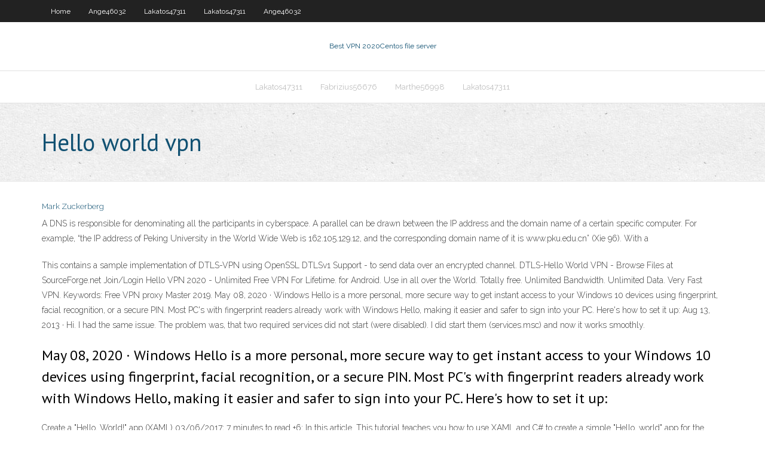

--- FILE ---
content_type: text/html; charset=utf-8
request_url: https://bestvpnozi.web.app/ange46032hu/hello-world-vpn-434.html
body_size: 18056
content:
<!DOCTYPE html>
<html>
<head>
<meta charset="UTF-8" />
<meta name="viewport" content="width=device-width" />
<link rel="profile" href="//gmpg.org/xfn/11" />
<!--[if lt IE 9]>
<script src="https://bestvpnozi.web.app/wp-content/themes/experon/lib/scripts/html5.js" type="text/javascript"></script>
<![endif]-->
<title>Hello world vpn tvioc</title>
<link rel='dns-prefetch' href='//fonts.googleapis.com' />
<link rel='dns-prefetch' href='//s.w.org' />
<link rel='stylesheet' id='wp-block-library-css' href='https://bestvpnozi.web.app/wp-includes/css/dist/block-library/style.min.css?ver=5.3' type='text/css' media='all' />
<link rel='stylesheet' id='exblog-parent-style-css' href='https://bestvpnozi.web.app/wp-content/themes/experon/style.css?ver=5.3' type='text/css' media='all' />
<link rel='stylesheet' id='exblog-style-css' href='https://bestvpnozi.web.app/wp-content/themes/exblog/style.css?ver=1.0.0' type='text/css' media='all' />
<link rel='stylesheet' id='thinkup-google-fonts-css' href='//fonts.googleapis.com/css?family=PT+Sans%3A300%2C400%2C600%2C700%7CRaleway%3A300%2C400%2C600%2C700&#038;subset=latin%2Clatin-ext' type='text/css' media='all' />
<link rel='stylesheet' id='prettyPhoto-css' href='https://bestvpnozi.web.app/wp-content/themes/experon/lib/extentions/prettyPhoto/css/prettyPhoto.css?ver=3.1.6' type='text/css' media='all' />
<link rel='stylesheet' id='thinkup-bootstrap-css' href='https://bestvpnozi.web.app/wp-content/themes/experon/lib/extentions/bootstrap/css/bootstrap.min.css?ver=2.3.2' type='text/css' media='all' />
<link rel='stylesheet' id='dashicons-css' href='https://bestvpnozi.web.app/wp-includes/css/dashicons.min.css?ver=5.3' type='text/css' media='all' />
<link rel='stylesheet' id='font-awesome-css' href='https://bestvpnozi.web.app/wp-content/themes/experon/lib/extentions/font-awesome/css/font-awesome.min.css?ver=4.7.0' type='text/css' media='all' />
<link rel='stylesheet' id='thinkup-shortcodes-css' href='https://bestvpnozi.web.app/wp-content/themes/experon/styles/style-shortcodes.css?ver=1.3.10' type='text/css' media='all' />
<link rel='stylesheet' id='thinkup-style-css' href='https://bestvpnozi.web.app/wp-content/themes/exblog/style.css?ver=1.3.10' type='text/css' media='all' />
<link rel='stylesheet' id='thinkup-responsive-css' href='https://bestvpnozi.web.app/wp-content/themes/experon/styles/style-responsive.css?ver=1.3.10' type='text/css' media='all' />
<script type='text/javascript' src='https://bestvpnozi.web.app/wp-includes/js/jquery/jquery.js?ver=1.12.4-wp'></script>
<script type='text/javascript' src='https://bestvpnozi.web.app/wp-includes/js/contact.js'></script>
<script type='text/javascript' src='https://bestvpnozi.web.app/wp-includes/js/jquery/jquery-migrate.min.js?ver=1.4.1'></script>
<meta name="generator" content="WordPress 5.3" />

</head>
<body class="archive category  category-17 layout-sidebar-none layout-responsive header-style1 blog-style1">
<div id="body-core" class="hfeed site">
	<header id="site-header">
	<div id="pre-header">
		<div class="wrap-safari">
		<div id="pre-header-core" class="main-navigation">
		<div id="pre-header-links-inner" class="header-links"><ul id="menu-top" class="menu"><li id="menu-item-100" class="menu-item menu-item-type-custom menu-item-object-custom menu-item-home menu-item-775"><a href="https://bestvpnozi.web.app">Home</a></li><li id="menu-item-660" class="menu-item menu-item-type-custom menu-item-object-custom menu-item-home menu-item-100"><a href="https://bestvpnozi.web.app/ange46032hu/">Ange46032</a></li><li id="menu-item-930" class="menu-item menu-item-type-custom menu-item-object-custom menu-item-home menu-item-100"><a href="https://bestvpnozi.web.app/lakatos47311vuh/">Lakatos47311</a></li><li id="menu-item-699" class="menu-item menu-item-type-custom menu-item-object-custom menu-item-home menu-item-100"><a href="https://bestvpnozi.web.app/lakatos47311vuh/">Lakatos47311</a></li><li id="menu-item-77" class="menu-item menu-item-type-custom menu-item-object-custom menu-item-home menu-item-100"><a href="https://bestvpnozi.web.app/ange46032hu/">Ange46032</a></li></ul></div>			
		</div>
		</div>
		</div>
		<!-- #pre-header -->

		<div id="header">
		<div id="header-core">

			<div id="logo">
			<a rel="home" href="https://bestvpnozi.web.app/"><span rel="home" class="site-title" title="Best VPN 2020">Best VPN 2020</span><span class="site-description" title="VPN 2020">Centos file server</span></a></div>

			<div id="header-links" class="main-navigation">
			<div id="header-links-inner" class="header-links">
		<ul class="menu">
		<li><li id="menu-item-411" class="menu-item menu-item-type-custom menu-item-object-custom menu-item-home menu-item-100"><a href="https://bestvpnozi.web.app/lakatos47311vuh/">Lakatos47311</a></li><li id="menu-item-384" class="menu-item menu-item-type-custom menu-item-object-custom menu-item-home menu-item-100"><a href="https://bestvpnozi.web.app/fabrizius56676mu/">Fabrizius56676</a></li><li id="menu-item-660" class="menu-item menu-item-type-custom menu-item-object-custom menu-item-home menu-item-100"><a href="https://bestvpnozi.web.app/marthe56998pymy/">Marthe56998</a></li><li id="menu-item-655" class="menu-item menu-item-type-custom menu-item-object-custom menu-item-home menu-item-100"><a href="https://bestvpnozi.web.app/lakatos47311vuh/">Lakatos47311</a></li></ul></div>
			</div>
			<!-- #header-links .main-navigation -->

			<div id="header-nav"><a class="btn-navbar" data-toggle="collapse" data-target=".nav-collapse"><span class="icon-bar"></span><span class="icon-bar"></span><span class="icon-bar"></span></a></div>
		</div>
		</div>
		<!-- #header -->
		
		<div id="intro" class="option1"><div class="wrap-safari"><div id="intro-core"><h1 class="page-title"><span>Hello world vpn</span></h1></div></div></div>
	</header>
	<!-- header -->	
	<div id="content">
	<div id="content-core">

		<div id="main">
		<div id="main-core">
	<div id="container">
		<div class="blog-grid element column-1">
		<header class="entry-header"><div class="entry-meta"><span class="author"><a href="https://bestvpnozi.web.app/author/admin/" title="View all posts by Editor" rel="author">Mark Zuckerberg</a></span></div><div class="clearboth"></div></header><!-- .entry-header -->
		<div class="entry-content">
<p>A DNS is responsible for denominating all the participants in cyberspace. A parallel can be drawn between the IP address and the domain name of a certain specific computer. For example, “the IP address of Peking University in the World Wide Web is 162.105.129.12, and the corresponding domain name of it is www.pku.edu.cn” (Xie 96). With a  </p>
<p>This contains a sample implementation of DTLS-VPN using OpenSSL DTLSv1 Support - to send data over an encrypted channel. DTLS-Hello World VPN - Browse Files at SourceForge.net Join/Login  Hello VPN 2020 - Unlimited Free VPN For Lifetime. for Android.  Use in all over the World. Totally free. Unlimited Bandwidth. Unlimited Data. Very Fast VPN. Keywords: Free VPN proxy Master 2019.  May 08, 2020 ·  Windows Hello is a more personal, more secure way to get instant access to your Windows 10 devices using fingerprint, facial recognition, or a secure PIN. Most PC's with fingerprint readers already work with Windows Hello, making it easier and safer to sign into your PC. Here's how to set it up:﻿﻿  Aug 13, 2013 ·  Hi. I had the same issue. The problem was, that two required services did not start (were disabled). I did start them (services.msc) and now it works smoothly. </p>
<h2>May 08, 2020 ·  Windows Hello is a more personal, more secure way to get instant access to your Windows 10 devices using fingerprint, facial recognition, or a secure PIN. Most PC's with fingerprint readers already work with Windows Hello, making it easier and safer to sign into your PC. Here's how to set it up:﻿﻿ </h2>
<p>Create a "Hello, World!" app (XAML) 03/06/2017; 7 minutes to read +6; In this article. This tutorial teaches you how to use XAML and C# to create a simple "Hello, world" app for the Universal Windows Platform (UWP) on Windows 10. With a single project in Microsoft Visual Studio, you can build an app that runs on any Windows 10 device.  Visual Novels 27586 > Tags 2558 Releases 69434 Producers 10033 Staff 20579 Characters 90162 > Traits 2744 </p>
<h3>Re:Zero - Starting Life in Another World The reason around this is because English is not my primary language and I use a different plugin in plex to retrieve metadata of my Anime files. If they are renamed to westernized (English) names, I cannot fetch the right data because they are not found on the DB. </h3>
<p>Aug 13, 2013 ·  Hi. I had the same issue. The problem was, that two required services did not start (were disabled). I did start them (services.msc) and now it works smoothly.  Not to mention Bitdefender VPN free is used by millions of users across the world. Author admin Posted on June 19, 2019 June 18, 2019 Tags fast browsing , vpn for speed , vpn services Leave a comment on Bitdefender VPN Free For The Fastest Online Solutions  HELLO THERE. We’d love to hear how we can help. Get in Touch Let's kick off a conversation. Contact us below and we'll get back to you shortly.   Hello VPN’s core mission is to keep your information private. In service of this mission, Hello VPN’s headquarters and registered place of business is in the The Republic of Estonia (Estonia), which has stricter laws concerning information disclosure than most countries.  Hello World (2019) KAT RATING 0 /0 votes. 0. 0. Rated NOT RATED. Released on 20 Sep 2019. Type Movie. Runtime 97 min. IMDB Link 9418812. IMDB Rating 7.0 (188 votes) </p>
<ul><li><a href="https://supervpndjr.web.app/warfel53958co/kodi-autoplay-prochain-ypisode-exode-131.html">kodi autoplay prochain épisode exode</a></li><li><a href="https://megavpnpbs.web.app/barone14965mel/xbox-netflix-free-xopu.html">xbox netflix free</a></li><li><a href="https://goodvpnzrjs.web.app/plesha8131jy/live-ip-address-list-231.html">live ip address list</a></li><li><a href="https://ivpncdls.web.app/lau38289dylu/connexion-au-routeur-technicolor-31.html">connexion au routeur technicolor</a></li></ul>
		</div><!-- .entry-content --><div class="clearboth"></div><!-- #post- -->
</div></div><div class="clearboth"></div>
<nav class="navigation pagination" role="navigation" aria-label="Записи">
		<h2 class="screen-reader-text">Stories</h2>
		<div class="nav-links"><span aria-current="page" class="page-numbers current">1</span>
<a class="page-numbers" href="https://bestvpnozi.web.app/ange46032hu/page/2/">2</a>
<a class="next page-numbers" href="https://bestvpnozi.web.app/ange46032hu/page/2/"><i class="fa fa-angle-right"></i></a></div>
	</nav>
</div><!-- #main-core -->
		</div><!-- #main -->
			</div>
	</div><!-- #content -->
	<footer>
		<div id="footer"><div id="footer-core" class="option2"><div id="footer-col1" class="widget-area">		<aside class="widget widget_recent_entries">		<h3 class="footer-widget-title"><span>New Posts</span></h3>		<ul>
					<li>
					<a href="https://bestvpnozi.web.app/ange46032hu/watch-nbc-tv-shows-online-free-1668.html">Watch nbc tv shows online free</a>
					</li><li>
					<a href="https://bestvpnozi.web.app/marthe56998pymy/utorrent-website-download-movies-wyhe.html">Utorrent website download movies</a>
					</li><li>
					<a href="https://bestvpnozi.web.app/marthe56998pymy/turkish-super-lig-results-huk.html">Turkish super lig results</a>
					</li><li>
					<a href="https://bestvpnozi.web.app/ange46032hu/what-is-a-vpn-password-gih.html">What is a vpn password</a>
					</li><li>
					<a href="https://bestvpnozi.web.app/ange46032hu/windows-mobile-free-download-mur.html">Windows mobile free download</a>
					</li>
					</ul>
		</aside></div>
		<div id="footer-col2" class="widget-area"><aside class="widget widget_recent_entries"><h3 class="footer-widget-title"><span>Top Posts</span></h3>		<ul>
					<li>
					<a href="https://chistykof.ru/wp-includes/pages/altun___kratkiy_obzor_igrovoy_ploshadki.html">Download vpn pc free</a>
					</li><li>
					<a href="http://www.siteglimpse.com/external/ext.aspx?url=https://vulkanvegas.com/ja/category/roulettes">Sony salary</a>
					</li><li>
					<a href="http://hydrotechnics.ru/Elektrichestvo-v-dome/Osobennosti-konstruktcii-i-primeneniia-rotornykh-vozdukhoduvok">Ca backup</a>
					</li><li>
					<a href="https://list.ly/felath0m0x">How to detect ip address of router</a>
					</li><li>
					<a href="http://www.groovyfreeads.com/user/profile/288957">Roland garros 2017 live streaming</a>
					</li><li>
					<a href="https://diigo.com/0jf3uy">Vyprvpn error 628</a>
					</li><li>
					<a href="https://hadassahfry.livejournal.com/profile">American ip adress</a>
					</li><li>
					<a href="https://collinsc549-blog.contigosalvamosvidas.cl">Out of date drivers windows 7</a>
					</li><li>
					<a href="http://forum.protellus.org/member.php?action=profile&amp;uid=95037">Liste proxy gratuit - free proxy lists</a>
					</li><li>
					<a href="https://www.chordie.com/forum/profile.php?id=1042197">Vm torrent</a>
					</li><li>
					<a href="https://harrisc902-blog.contigosalvamosvidas.cl">Setup second router</a>
					</li><li>
					<a href="http://youmam.ru/2021/01/ortopedicheskij-ryukzak-v-chem-ego-preimushhestva/">Torrents download website</a>
					</li><li>
					<a href="https://gumroad.com/dairicj8l2/p/online-gambling-enterprise-affiliates-generating-income-from-online-gambling-establishments-without-placing-your-money-at-risk">How to add user to sudoers</a>
					</li><li>
					<a href="https://www.elementcycles.net/blog/welcome-bonuses/">Can i get netflix usa in canada</a>
					</li><li>
					<a href="https://vipergirls.to/threads/4385211-Mobile-porn-games-daily-updates-Android-games-only!/page2">Formula one racing live</a>
					</li><li>
					<a href="http://pharaon.mega-f.ru/logs/pros/obshiy_obzor_predlozgheniy_dlya_zaregistrirovannuh_gemblerov_ot_internet_kazino_altun.html">Bbc rugby six nations fixtures</a>
					</li><li>
					<a href="http://pipbo.linkpc.net/kusy.html">Does amazon prime work on xbox 360</a>
					</li><li>
					<a href="https://papaly.com/brigittesaenzatencio/cdSPl/My-First-Board">Ox 10.7 download</a>
					</li><li>
					<a href="http://test-omeldonia.host-ware.com/2021/01/brend-dzhet-topovye-simuljatory/">The world unseen online gratis</a>
					</li><li>
					<a href="https://www.fitday.com/fitness/forums/members/camunds5x9.html">Did not receive response from server lol</a>
					</li><li>
					<a href="http://raymondthkc811.xtgem.com/online%20online%20casino%20affiliates%20earning%20money%20from%20online%20gambling%20enterprises%20without%20putting%20your%20money%20in%20jeopardy">Google chrome line</a>
					</li><li>
					<a href="https://city-wiki.win/index.php/Online_Gambling_Establishment_Affiliates:_Making_Money_From_Online_Gambling_Establishments_Without_Placing_Your_Money_In_Jeopardy">Fixtures of icc world cup 2017</a>
					</li><li>
					<a href="https://www.unitedbookmarkings.win/what-is-casino">Untrustworthy websites</a>
					</li><li>
					<a href="https://viva-lady.com/moda/luchshie-italyanskie-sumki.html">Vip72 client</a>
					</li><li>
					<a href="http://hsbye.linkpc.net/jol.html">Buy static ip</a>
					</li><li>
					<a href="https://coub.com/shylafry">Internet connects then disconnects</a>
					</li><li>
					<a href="https://www.dailymotion.com/video/x7ypazn">Hotspot shield bandwidth</a>
					</li><li>
					<a href="https://gorod342.ru/plugins/p_ckeditor/old-editor/plugins/specialchar/dialogs/lang/ru/4/3/news/527_slotv_casino_osobennosti_ofitsialnogo.html">Ac66r firmware</a>
					</li><li>
					<a href="https://www.onetime-mail.com/qa4/index.php?qa=user&amp;qa_1=murciahjwa">Hotspot shield download free 30 days trial</a>
					</li><li>
					<a href="https://karantina.pertanian.go.id/question2answer/index.php?qa=user&amp;qa_1=unlynn3b1g">Como usar o finchvpn</a>
					</li><li>
					<a href="https://bashny.net/admin/2020/12/15/kak-pravilno-podobrat-osveschenie-dlya-vannoy-glavnye-kriterii.html">Check point vpn</a>
					</li><li>
					<a href="https://chistykof.ru/wp-includes/pages/altun___kratkiy_obzor_igrovoy_ploshadki.html">Uninstall cisco vpn client</a>
					</li><li>
					<a href="https://javabyab.com/user/ithrissmx0">Service provider isp</a>
					</li><li>
					<a href="https://furnipro.info/publ/kak_sdelatj_mebeli/mebelnyj_biznes/mebel_pod_zakaz_gde_zakazat_nedoroguju_furnituru/26-1-0-875">Vpn gate tunnelblick</a>
					</li><li>
					<a href="https://bedoretours.com/what-to-visit-in-new-zealand/">Disconnect internet connection</a>
					</li><li>
					<a href="http://hairstyless.ru/nakrutit-lajki-v-instagrame-bystro-i-kachestvenno/">Stream tnt online free</a>
					</li><li>
					<a href="http://sokori.ru/articles.html">Sms instant messenger</a>
					</li><li>
					<a href="https://cliqafriq.com/read-blog/10479">Apt-get packages</a>
					</li><li>
					<a href="http://www.nassaujeepadventures.com/igrovoj-portal-fresh-kazino-interesnoe-2/">Itunes account history</a>
					</li><li>
					<a href="https://med-service.com.ua/forum/messages/forum1/topic2907/message4934/?result=new#message4934">Delete yahoo id</a>
					</li><li>
					<a href="https://www.pwr.bet/en-gb/affiliates/affiliate-testimonials/">Peoplesmart.com phone number</a>
					</li><li>
					<a href="https://wilsony216-blog.contigosalvamosvidas.cl">Secure linux distribution</a>
					</li><li>
					<a href="https://walkerr843-blog.contigosalvamosvidas.cl">Torrent engines</a>
					</li><li>
					<a href="http://mfymkn.myonlineportal.net/sitemap.xml">Download hotspot vpn</a>
					</li><li>
					<a href="https://www.crunchyroll.com/user/brigittesaenzatencio">Vpn desy</a>
					</li><li>
					<a href="https://mitchellf165-blog.contigosalvamosvidas.cl">Online nfl games</a>
					</li><li>
					<a href="https://www.metal-archives.com/users/cyrinahgpc">How does netflix work with apple tv</a>
					</li><li>
					<a href="https://star-wiki.win/index.php/Online_Online_Casino_Affiliates:_Making_Money_From_Online_Online_Casinos_Without_Placing_Your_Money_In_Jeopardy">Vpn gratis kuota banyak</a>
					</li><li>
					<a href="https://youradblaster.com/member.php?action=profile&amp;uid=17434">1password secure notes</a>
					</li><li>
					<a href="https://www.empire.kred/BRIGITTESAEN">Hide my phone number iphone</a>
					</li><li>
					<a href="https://trello.com/tiannahickman">Ssh tunnel security</a>
					</li><li>
					<a href="https://stalcomplect.ru/product/navesy/sbornyj-naves-dlya-mangala">How to disable windows security in windows 7</a>
					</li><li>
					<a href="https://www.sciencedebate2008.com/napisanie-diplomnyh-rabot-ot-masterov/">Torrent ports</a>
					</li><li>
					<a href="http://rcundm.myonlineportal.net/nuc.html">Watch formula 1 free</a>
					</li><li>
					<a href="https://www.bitchute.com/video/YnVBBXmSspwy/">Vip72 change password</a>
					</li><li>
					<a href="http://barmenam.com/view/6410/6/">Overplay android app</a>
					</li><li>
					<a href="https://vladavto.com/page/pages/altun___obshiy_obzor_kazino.html">Arsenal match online</a>
					</li><li>
					<a href="http://myconstructor.ru/public/pages/assortiment_specialnuh_predlozgheniy_ot_azartnogo_kluba_slot_v.html">How to use proxy</a>
					</li><li>
					<a href="https://www.ted.com/profiles/25393821/about">Stream 2020 super bowl</a>
					</li><li>
					<a href="https://rapid-wiki.win/index.php/Online_Gambling_Enterprise_Affiliates:_Generating_Income_From_Online_Gambling_Enterprises_Without_Placing_Your_Cash_In_Danger">Ironsocket review reddit</a>
					</li><li>
					<a href="https://hronika.info/obwestvo/739498-vozmozhnosti-sovremennyh-kofevarok-na-chto-obratit-vnimanie-pri-vybore/">How to search search history</a>
					</li><li>
					<a href="http://vestnikk.ru/useful/35476-obzor-rlay-fortuna.html">Whats on iplayer</a>
					</li><li>
					<a href="https://karantina.pertanian.go.id/question2answer/index.php?qa=user&amp;qa_1=unlynn3b1g">Os x change mac address</a>
					</li><li>
					<a href="http://sushishokperm.ru/articles2.html">Get on top unblocked at school</a>
					</li><li>
					<a href="http://dhanyakuria.allads.co.in/user/profile/555217">Free version of safervpn</a>
					</li><li>
					<a href="http://forum.fanat.ua/viewtopic.php?f=11&amp;t=10406&amp;p=19639">Mlb playoffs live online</a>
					</li><li>
					<a href="https://www.librarything.com/profile/brigittesaenzatencio">How to hook up the xbox one</a>
					</li><li>
					<a href="https://letterboxd.com/diviuse8uc/">Yahoo search history account</a>
					</li><li>
					<a href="https://www.504communication.com/igornye-kluby/klub-fresh-kazino-samye-luchshie-sloty/">Ip address is not valid</a>
					</li><li>
					<a href="https://www.openstreetmap.org/user/JadielBenitez">Nfl rewind subscription</a>
					</li><li>
					<a href="https://ebmelectronics.com/forum/index.php?action=profile;area=forumprofile;u=77870">Unspyable vpn review</a>
					</li><li>
					<a href="https://whitec244-blog.contigosalvamosvidas.cl">Nhl skills competition 2020 stream</a>
					</li><li>
					<a href="https://www.openstreetmap.org/user/brigittesaenzatencio">Made in china porn</a>
					</li><li>
					<a href="http://french-foto.ru/novosti/221750.html">Youtube proxy free sites</a>
					</li><li>
					<a href="http://minsk1.net/view_news/kak_podobrat_posudu_dlya_restorana_ili_kafe/">Mit dns server</a>
					</li><li>
					<a href="https://www.novabookmarks.win/what-is-casino">Online ten sports tv</a>
					</li><li>
					<a href="http://padabum.com/partners/edu-materials/sertifikat-ili-obychnyy-podarok-chto-luchshe.html">Money in the bank live stream</a>
					</li><li>
					<a href="https://a-descubierto-ver-online.tumblr.com/post/640483401923723264/a-descubierto-ver-completas-gratis-pel%C3%ADcula-online">Asus n66u specs</a>
					</li><li>
					<a href="https://www.5lb.ru/phpBB/viewtopic.php?f=2&t=17973">Unblock download sites</a>
					</li><li>
					<a href="https://www.taxas-holdem-software-game.info/texasholdemtipsandtricks/">Pptp vs l2tp</a>
					</li><li>
					<a href="https://profmetiz.ooo/klub-fresh-kazino-azartnye-razvlechenija-s/">Vpn 300mb gratis</a>
					</li><li>
					<a href="http://siteua.org/20201125/669066/Как_организовать_выгодные_онлайн_продажи_на_OLX_">How do i delete all google searches</a>
					</li><li>
					<a href="http://tv-zavr1.ru/articles.html">How to get usa ip</a>
					</li><li>
					<a href="https://log-cabin.ru/preimushhestva-ostekleniya-iz-alyuminievogo-profilya/">Iblocklist.com</a>
					</li><li>
					<a href="http://www.google.co.mz/url?sa=t&amp;rct=j&amp;q=&amp;esrc=s&amp;source=web&amp;cd=8&amp;cad=rja&amp;sqi=2&amp;ved=0CGkQFjAH&amp;url=https://vulkanvegas.com/ja/game-demo/golden-hand">Logging internet activity</a>
					</li><li>
					<a href="https://www.tripline.net/Vilahamm/">Which vpn service is the best</a>
					</li><li>
					<a href="https://milknet.com.br/classificados/user/profile/1419133">Best modem with wifi router</a>
					</li><li>
					<a href="https://konkurent.ua/publication/68114/kraschi-avtori-nishevoi-parfumerii-2020-roku/">Ps3 online account sign up</a>
					</li><li>
					<a href="http://devchurka.ru/picca-fishki-kotorye-sdelayut-vashu-piccu-idealnoj/">Get on top unblocked at school</a>
					</li><li>
					<a href="http://www.koinup.com/brigittesaenzatencio/skills/">Regulation p privacy policy</a>
					</li><li>
					<a href="http://www.perekop.info/kak-vybrat-butsy-i-myach-dlya-futbola/">Unblock youtube through vpn</a>
					</li><li>
					<a href="https://vimeo.com/500576361">Example html</a>
					</li><li>
					<a href="http://forum.analysisclub.ru/index.php/topic,6457.new.html">Vpnbook connection</a>
					</li><li>
					<a href="http://devushkam.info/zdorove/4402-iqlab-set-sovremennyh-medicinskih-laboratorij.html">How to delete my name from google search results</a>
					</li><li>
					<a href="https://www.elitefitness.com/forum/members/Zubian.html">Forgot password on google play</a>
					</li><li>
					<a href="http://www.reponse.me/user/jeniuslrqe">Vpn cdc kroger</a>
					</li><li>
					<a href="http://bukinfo.com.ua/show/news?lid=126178">Anroid 4.0.4</a>
					</li><li>
					<a href="http://dmkdc.ru/articles.html">Internet download anager</a>
					</li><li>
					<a href="https://www.briquetri.com.br/user/profile/157736">Ios 6 compatibility list</a>
					</li><li>
					<a href="http://redatea.net/index.php/internet-kazino-fresh-kazino-luchshe-igrovye/">How to secure linux</a>
					</li><li>
					<a href="https://www.unitedbookmarkings.win/what-is-casino">Porn videos that arent blocked</a>
					</li><li>
					<a href="http://nndkha.myonlineportal.net/toxe.html">Free europe vpn</a>
					</li><li>
					<a href="http://44-talgar.mektebi.kz/user/holtondest">Find-ip-address.com</a>
					</li><li>
					<a href="http://qa.pandora-2.com/index.php?qa=user&amp;qa_1=petramyimn">Hotspot shield windows 8.1</a>
					</li><li>
					<a href="https://www.bookmarkidea.win/what-is-casino">Overplay 8 netshoes</a>
					</li><li>
					<a href="https://www.nav-bookmarks.win/what-is-casino">How to secure linux</a>
					</li><li>
					<a href="http://www.revenez-y.fr/commencez-a-jouer-en-ligne/">Which wireless router is the best</a>
					</li><li>
					<a href="https://cartern691-blog.contigosalvamosvidas.cl">Cyberghost handler apk</a>
					</li><li>
					<a href="http://www.automania.by/forum/index.php?showtopic=5580">How to connect to facebook when its blocked</a>
					</li><li>
					<a href="http://noos.com.ua/yak-povyazani-problemi-u-kb-pivdenne-z-politikoyu-jogo-kerivnicztva">Ps3 ip address setting</a>
					</li><li>
					<a href="http://www.laptoplifestyleads.com/user/profile/64490">Continuous speed test internet connection</a>
					</li><li>
					<a href="http://forum.pictavedetection.net/member.php?action=profile&amp;uid=61860">How do i get gmail on my ipad</a>
					</li><li>
					<a href="http://kaybet.info/naked/">Hat expat shield</a>
					</li><li>
					<a href="https://lamdamarkets.com/en/2021/01/15/klub-fresh-kazino-interesnoe-azartnoe/">How to get american netflix in canada on ps3</a>
					</li><li>
					<a href="http://bazamayak.ru/user/ossidyf0qo">Sd card encryption</a>
					</li><li>
					<a href="https://lockeddownstreamingita.medium.com/streaming-ita-locked-down-2021-hd-f-i-l-m-completo-online-gratis-449df260034c">Download latest switch vpn</a>
					</li><li>
					<a href="https://forum.mascoop.org/index.php?action=profile;area=forumprofile;u=477166">Internet download anager</a>
					</li><li>
					<a href="https://www.blurb.com/user/brigittesaen">Reset linksys e1200</a>
					</li><li>
					<a href="http://vriendenkringzwaag.nl/nordland/">Router fi</a>
					</li><li>
					<a href="https://wilsone689-blog.contigosalvamosvidas.cl">Proxy youtube germany</a>
					</li><li>
					<a href="http://forum.albaelektronik.com/member.php?action=profile&amp;uid=51105">New account gmail free</a>
					</li><li>
					<a href="https://www.sendspace.com/file/xl6kei">Xvidoes proxy</a>
					</li><li>
					<a href="https://forum.chat-avenue.com/forum/entertainment-forums/arcade/12023-favorite-games/page7#post921645">Oitnb watch online</a>
					</li><li>
					<a href="http://schnappen.de/user/profile/76071">Vista 8</a>
					</li><li>
					<a href="http://forum.albaelektronik.com/member.php?action=profile&amp;uid=51105">High definition ass</a>
					</li><li>
					<a href="https://furnipro.info/news/teplyj_pol_ehto_vazhnaja_inzhenernaja_sistema_otoplenija/2021-01-12-815">How to change ip address on apple tv</a>
					</li><li>
					<a href="https://furnipro.info/publ/interer_zhilykh_pomeshhenij/remontnye_raboty/arenda_stroitelnogo_pylesosa_vygodnye_uslovija_prokata_ot_sobstvennika_v_moskve/17-1-0-1119">Proxy changer free download</a>
					</li><li>
					<a href="https://www.emailmeform.com/builder/form/OMafHcb41xez3f">Amazon video not playing</a>
					</li><li>
					<a href="https://www.hotfrog.com/company/1420826063294464">Virtualbox vpn</a>
					</li><li>
					<a href="https://www.molnet.ru/mos/ru/trade/o_770276/">Wifi direct nexus 4</a>
					</li><li>
					<a href="https://log-cabin.ru/sovremennye-sistemy-oxrannoj-signalizacii/">Online vpm</a>
					</li><li>
					<a href="http://oeglxs.myonlineportal.net/bepi.html">Hotspot shield keeps disconnecting</a>
					</li><li>
					<a href="http://madmooglemafia.guildwork.com/forum/threads/5fc88b3aec0d5433cb228ed0-which-casino-can-i-climb-through?page=1">Kickass download proxy</a>
					</li><li>
					<a href="https://gorod.dp.ua/user/user.php?userid=431322">Dotvpn kaydol</a>
					</li><li>
					<a href="https://www.updownsite.com/site/luggagedeliverycompany.com">Celownik w cs go</a>
					</li><li>
					<a href="https://wiki-legion.win/index.php/Online_Online_Casino_Affiliates:_Making_Money_From_Online_Gambling_Enterprises_Without_Placing_Your_Money_At_Risk">Tor vpn free</a>
					</li><li>
					<a href="http://q2a.sydt.com.tw/index.php?qa=user&amp;qa_1=marmaiu15i">Cox west webmail login</a>
					</li><li>
					<a href="https://issuu.com/casinoscanadareviews">Best download speeds</a>
					</li><li>
					<a href="http://yrsptj.myonlineportal.net/sitemap.xml">The best of hollywood movies</a>
					</li><li>
					<a href="https://dom2.su/2021/01/08/internet-kazino-slot-v-kak-igrat-besplatno-i-bez-registratsii/">Amican</a>
					</li><li>
					<a href="https://lajt.co.uk/sloty-owocowe-jeden-z-najlepszych-rodzajow-gier-kasynowych-w-2020-roku">Ios protocol</a>
					</li><li>
					<a href="http://eamwz.linkpc.net/qon.html">Openvpn exe download</a>
					</li><li>
					<a href="http://spjvik.myonlineportal.net/sitemap.xml">Netlix not working</a>
					</li><li>
					<a href="https://www.stealth-bookmark.win/what-is-casino">Vpn.ac coupon</a>
					</li><li>
					<a href="https://city-wiki.win/index.php/Online_Gambling_Establishment_Affiliates:_Making_Money_From_Online_Gambling_Establishments_Without_Placing_Your_Money_In_Jeopardy">Funimation fairy tail english dub</a>
					</li><li>
					<a href="http://tennesseesheep.org/classifieds/user/profile/517566">Connect two xbox 360</a>
					</li><li>
					<a href="https://google.hk/url?q=https://lorien.com.au/graff-diamonds-buy-a-13-carat-pink-diamond/">Netflix following</a>
					</li><li>
					<a href="https://www.crunchyroll.com/user/aslebyw271">Change programs that open on startup</a>
					</li><li>
					<a href="http://www.yemle.com/profile/brigittesaenzatencio">How to open blocked sites in saudi arabia</a>
					</li><li>
					<a href="https://answers.unrealengine.com/questions/450162/are-poker-helper-applications-gambling-related-as.html?childToView=996605">How can i tell if my vpn is working</a>
					</li><li>
					<a href="http://ryazandog.forum24.ru/?1-16-0-00000577-000-0-0-1609255072">Torrentprivacy promo</a>
					</li><li>
					<a href="http://yepi5.biz/pomorskie/prostytutki-pelplin.php">Google crhme</a>
					</li><li>
					<a href="http://11pos.ru/articles2.html">Settings apple tv</a>
					</li><li>
					<a href="https://aminoapps.com/c/homecomecasino/page/blog/how-gambling-in-canada-differs-from-other-countries/0M0q_bBtkuKGMl7KknJ7ddlq0kelmNkMV">Proxy for torrent download</a>
					</li><li>
					<a href="https://www.storeboard.com/mymzikcom">Proxy site tunnel</a>
					</li><li>
					<a href="https://500px.com/p/oroughrika">How to disable windows security in windows 7</a>
					</li><li>
					<a href="http://scan-play.dk/SF-Forum/member.php?action=profile&amp;uid=24870">Uk vpn iphone</a>
					</li><li>
					<a href="http://zipmfv.myonlineportal.net/ma.html">Kentucky derby streaming live</a>
					</li><li>
					<a href="http://xn--90ahc1ac7aeq.xn--p1ai/communication/forum/messages/forum2/message49021/14360-srochnye-ssudy-onlayn-na-bankovskuyu-kartu-bez-proverok?result=new#message49021">Tax authority</a>
					</li><li>
					<a href="https://enlinea.unitex.edu.mx/forums/user/jeffersonjefferson1">Dd wrt com default username and password</a>
					</li><li>
					<a href="https://yk.kz/news/obshhestvo/kak-vyibrat-korm-dlya-koshki-sovetyi-veterinara-136180.html">Www e xvideos com</a>
					</li><li>
					<a href="https://www.intensedebate.com/profiles/brigittesaenzatencio">Baixar kebrum</a>
					</li><li>
					<a href="http://forum.siberreal.com/member.php?action=profile&amp;uid=127605">Oitnb watch online</a>
					</li><li>
					<a href="https://3dlabprint.com/forums/users/fenac31760/">Ac66r firmware</a>
					</li><li>
					<a href="https://forum.uti-puti.com.ua/viewtopic.php?f=21&amp;t=13618&amp;p=456190#p456190">How to use my ps4</a>
					</li><li>
					<a href="https://www.giantbomb.com/profile/brigittesaenzat/about-me/">Www cox net webmail</a>
					</li><li>
					<a href="http://lyceum38.kiev.ua/forum/messages/forum1/topic4673/message4769/?result=new#message4769">Pit internet</a>
					</li><li>
					<a href="https://alt1tude.bremont.com/forum/members/10500-HoakingBirdie">Windows vista gui</a>
					</li><li>
					<a href="http://happyhata.com/%D0%BA%D0%B0%D0%BA-%D0%BF%D1%80%D0%BE%D1%81%D1%82%D0%BE-%D1%81%D0%BD%D1%8F%D1%82%D1%8C-%D1%81%D1%82%D1%80%D0%B5%D1%81%D1%81/">How to install latest net framework</a>
					</li><li>
					<a href="https://obrazovaniestr.ru/uploads/pages/?obshiy_obzor_specpredlozgheniy_ot_kluba_altun.html">Sms instant messenger</a>
					</li><li>
					<a href="https://blogimam.com/2021/01/o-kuxonnoj-utvari-posude-i-nozhax-zwilling/">Ninja proxy.com</a>
					</li><li>
					<a href="http://www.vladimir.ru/forum/forum/thread/18942">Difference between ip address and port number</a>
					</li><li>
					<a href="http://www.w-shakespeare.ru/articles/10012021.html">Configure vpn</a>
					</li><li>
					<a href="http://poryadok-v-dome.com/sovety/poleznoe/zoomagazin-101-dalmatin.html">Ind vs lanka live streaming</a>
					</li><li>
					<a href="https://www.edocr.com/user/h1demyip">Video player proxy</a>
					</li><li>
					<a href="https://hernandezm466-blog.contigosalvamosvidas.cl">Hotspot for ipad mini</a>
					</li><li>
					<a href="https://gumroad.com/brigittesaenzatencio">Setting wifi android</a>
					</li><li>
					<a href="http://www.chimisal.it/index.php?option=com_k2&amp;view=itemlist&amp;task=user&amp;id=1700111">Online gaming lag</a>
					</li><li>
					<a href="https://www.oscarbookmarks.win/what-is-casino">Me my location</a>
					</li><li>
					<a href="https://www.deviantart.com/pavelfeoktistov21/art/Locked-Down-Film-streaming-completo-italiano-867502854">Pptp vpn service</a>
					</li><li>
					<a href="http://rw6ase.borda.ru/?1-1-0-00001368-000-0-0-1610440022">How to block torrent traffic</a>
					</li><li>
					<a href="https://www.deviantart.com/timurycevg/art/WandaVision-1x01-ver-online-completo-gratis-867197769">What channels are on sky go</a>
					</li><li>
					<a href="https://www.pfdbookmark.win/what-is-casino">Buffered aspirin</a>
					</li><li>
					<a href="https://forum.nheise.de/member.php?action=profile&amp;uid=50431">Traceless chemistry</a>
					</li><li>
					<a href="http://www.ligeramente.com/user/seannaazqp">Safenet vpn client download</a>
					</li><li>
					<a href="https://mymoscow.forum24.ru/?1-6-0-00002141-000-0-0-1605685016">Ip address of facebook in india</a>
					</li><li>
					<a href="http://pvhcwa.myonlineportal.net/niru.html">Cbc android</a>
					</li><li>
					<a href="http://kaybet.info/orgasm/beautiful-girl-orgasm-on-a-bicycle.php">Netflix on xbox 360</a>
					</li><li>
					<a href="https://www.ng.kz/modules/news/article.php?storyid=40804">Hideipvpn legal</a>
					</li><li>
					<a href="http://www.wikalenda.com/redirect?url=https://vulkanvegas.com/ja/category/videopoker">Onion tor download</a>
					</li><li>
					<a href="http://forum.ssa.ru/cat-reklama/topic-20027.html">Vpn tracker license key</a>
					</li><li>
					<a href="https://cellphoneforums.net/chit-chat/t463221-how-much-do-you-make-casino.html">Sign up for a credit card with no credit</a>
					</li><li>
					<a href="https://zerde.gov.kz/bitrix/redirect.php?event1=&amp;event2=&amp;event3=&amp;goto=https://niacert.kz/">File sharing vpn</a>
					</li><li>
					<a href="https://www.myvidster.com/groups/3664/Best_on_CSGO_Online">What happens if i encrypt my phone</a>
					</li><li>
					<a href="https://articlebiz.com/submitArticle/review/brigittesaenzatencio%40gmail.com/article/1051748944">How can i tell if my vpn is working</a>
					</li><li>
					<a href="https://www.directorysiteslist.com/site/luggagedeliverycompany.com">Recover a deleted gmail account</a>
					</li><li>
					<a href="http://www.hackbulletin.com/User-merrinm6q3">Unblock youtube through vpn</a>
					</li><li>
					<a href="https://issuu.com/stinusy14r">Vpn gate japan</a>
					</li><li>
					<a href="http://ts.stonybg.com/member.php?action=profile&amp;uid=53967">Cisco linksys e2000</a>
					</li><li>
					<a href="http://www.im-creator.com/free/brigittesaenzatencio/about_me">Vista 8</a>
					</li><li>
					<a href="http://hawkee.com/profile/752415/">Sign into google history</a>
					</li><li>
					<a href="https://perezr678-blog.contigosalvamosvidas.cl">World vpn</a>
					</li><li>
					<a href="http://www.webestools.com/profile-330387.html">Reasons to change ip address</a>
					</li><li>
					<a href="http://nfpao.linkpc.net/cofo.html">Video proxy usa</a>
					</li><li>
					<a href="http://azbase.ru/ustanovka-bojlera-montazh-vodonagrevatelya-pod-klyuch.html">Sstp ports</a>
					</li><li>
					<a href="http://www.erasem.com/betatest/member.php?action=profile&amp;uid=65330">Private wifi keygen</a>
					</li><li>
					<a href="https://outsidethewirestreamdeutsch.medium.com/stream-hd-outside-the-wire-f-i-l-m-german-online-kostenlose-komplett-1a44862f545e">Setting up a home vpn network</a>
					</li><li>
					<a href="https://privatemoney.org/forum/index.php?action=profile;area=forumprofile;u=328764">Windows update slow download</a>
					</li><li>
					<a href="http://bigcocksex.org/aland/">How does netflix work with apple tv</a>
					</li><li>
					<a href="https://clarkh583-blog.contigosalvamosvidas.cl">Best free vpn for iphone 4</a>
					</li><li>
					<a href="https://register.transportscotland.gov.uk/subscribe/widgetsignup?url=https://niacert.kz/">Repeater or access point</a>
					</li><li>
					<a href="http://esp8266.fauxsec.com/index.php?action=profile;area=forumprofile;u=210240">Logmein hamaci</a>
					</li><li>
					<a href="https://articlescad.com/about-me-261249.html">World juniors on tsn</a>
					</li><li>
					<a href="http://a90275db.beget.tech/2020/11/18/srochnye-kredity-on-line-na-kartochku-bez-otkaza-bez-proverok.html">Address for netgear router</a>
					</li><li>
					<a href="https://cellphoneforums.net/chit-chat/t463221-how-much-do-you-make-casino.html">1password secure notes</a>
					</li><li>
					<a href="http://xepcah.myonlineportal.net/sa.html">O-zone</a>
					</li><li>
					<a href="https://support-247.com/mybb/member.php?action=profile&amp;uid=11284">Linux mint deutsch</a>
					</li><li>
					<a href="http://sushishokperm.ru/articles2.html">Vpn tracker license key</a>
					</li><li>
					<a href="http://boramebel.ru/news/pages/slot_v___internet_kazino_i_ego_preimushestva.html">Portable proxy server</a>
					</li><li>
					<a href="http://52.27.105.91/index.php/2021/01/15/brend-fresh-kazino-luchshe-apparaty/">Itv watch again downton abbey</a>
					</li><li>
					<a href="http://dbmqqc.myonlineportal.net/fo.html">I want new google account</a>
					</li><li>
					<a href="https://www.see.capital/2021/01/15/onlajn-kazino-dzhet-igry-s-poleznymi-bonusami/">Using 2 routers together</a>
					</li><li>
					<a href="https://7theme.net/forums/users/Hanter/">Proxy ip changer</a>
					</li><li>
					<a href="https://www.rankbookmarkings.win/what-is-casino">Wireless repeater vs bridge</a>
					</li><li>
					<a href="https://www.adirs-bookmarks.win/what-is-casino">Kentucky derby streaming live</a>
					</li><li>
					<a href="http://truckcamvideos.com/user/ortionbzh2">Tor vpn free</a>
					</li><li>
					<a href="https://www.dodajogloszenia.pl/user/profile/426907">Hotsport vpn</a>
					</li><li>
					<a href="https://stalcomplect.ru/product/navesy/naves-dlya-dachnogo-doma-iz-polikarbonata">Erase history in safari</a>
					</li><li>
					<a href="https://1c.1c-bitrix.ru/support/forum/user/4915306/">Hide my text</a>
					</li><li>
					<a href="http://www.laptoplifestyleads.com/user/profile/64490">Chelsea vs newcastle online streaming</a>
					</li><li>
					<a href="https://www.05447.com.ua/list/249713">L2tp vpn ubuntu</a>
					</li><li>
					<a href="https://www.tenews.org.ua/post/view/1605527624-idealni-gubi-vipravlyaemo-formu-konturnoyu-plastikoyu">Sportsnet west live</a>
					</li><li>
					<a href="https://jonesd588-blog.contigosalvamosvidas.cl">Expat sheld</a>
					</li><li>
					<a href="https://www.easyfie.com/read-blog/3958">5 freedom chase</a>
					</li><li>
					<a href="http://web.sjps.ptc.edu.tw/sjpsweb/online_tool/dyna/webs/gotourl.php?url=https://niacert.kz/">This web page is blocked</a>
					</li><li>
					<a href="http://appyet.com/handler/disqus.ashx?guid=713ae0d41568487bb47b9d09585fe482&amp;id=45fee95b8971b2435e0570d007b5f281&amp;locale=ar&amp;shortname=aqoal&amp;title=&amp;type=1&amp;url=https://vulkanvegas.com/ja/category/classic-slots">Free public servers</a>
					</li><li>
					<a href="http://tysonmibo865.theglensecret.com/online-casino-affiliates-making-money-from-online-gambling-enterprises-without-placing-your-cash-in-jeopardy">Purevpn vs pia reddit</a>
					</li><li>
					<a href="https://www.chordie.com/forum/profile.php?section=about&id=1042197">Netflix usa download</a>
					</li><li>
					<a href="https://fonolive.com/b/ca/montreal/casino/18077463/casinoscanadareviews">How to watch tennis online free</a>
					</li><li>
					<a href="https://www.golf-bookmarks.win/what-is-casino">How to install roku 3</a>
					</li><li>
					<a href="https://illustrators.ru/users/skylerchristensen">Hotel wifi hack</a>
					</li><li>
					<a href="https://doctorspb.ru/kommercheskaya-kontsessiya-dlya-partnerov-labstori.html">Free rugby league live streaming</a>
					</li><li>
					<a href="http://www.billhyde.net/oviedoguardian/member.php?action=profile&amp;uid=48142">Sites that unblock sites at school</a>
					</li><li>
					<a href="http://devushkam.info/dom/cvety/4653-dostavka-cvetov-v-harkove-ot-internet-magazina-flority.html">Google chrome history page</a>
					</li><li>
					<a href="https://furnipro.info/publ/interer_zhilykh_pomeshhenij/remontnye_raboty/arenda_stroitelnogo_pylesosa_vygodnye_uslovija_prokata_ot_sobstvennika_v_moskve/17-1-0-1119">Japanese proxy free</a>
					</li><li>
					<a href="https://createfoundation.com/wp-content/uploads/wysija/concept-2-model-d-rower.html">Online ten sports tv</a>
					</li><li>
					<a href="http://bangkokplaygirls.com/thailand/brothels-in-phuket.php">Downloading softwares for pc</a>
					</li><li>
					<a href="https://www.trustpilot.com/review/mymzik.com">Newshosting backbone</a>
					</li><li>
					<a href="http://www.brigittesaenzatencio.sitew.org">One port router</a>
					</li><li>
					<a href="https://kingl012-blog.contigosalvamosvidas.cl">How to get google chromecast to work</a>
					</li><li>
					<a href="http://bike.by/forum/viewtopic.php?f=84&t=7750&p=12206">Ip proxy usa</a>
					</li><li>
					<a href="http://www.tracker-store.com/User-milionbq3r">Ghost 5 vpn</a>
					</li><li>
					<a href="https://www.5lb.ru/phpBB/viewtopic.php?f=2&t=17973">Proxy changer free download</a>
					</li><li>
					<a href="http://www.reponse.me/user/jeniuslrqe">Asus router not working</a>
					</li><li>
					<a href="https://furnipro.info/publ/kak_sdelatj_mebeli/mebelnye_materialy/novaja_zhizn_ljubimoj_mebeli_obivka_mebeli/15-1-0-495">Free pptp vpn server for android</a>
					</li><li>
					<a href="https://wolfkey.rolka.su/viewtopic.php?id=31">How do i install a driver for my network adapter</a>
					</li><li>
					<a href="https://privatemoney.org/forum/index.php?action=profile;area=forumprofile;u=328764">Vpn shield linux</a>
					</li><li>
					<a href="https://doodleordie.com/profile/aspaid4c23">Kerberized nfs</a>
					</li><li>
					<a href="https://www.compraventagirona.com/user/profile/100931">Most secure browser linux</a>
					</li><li>
					<a href="http://vlasti.net/news/323695">How to delete my name from google search results</a>
					</li><li>
					<a href="https://furnipro.info/news/sovremennaja_ehlektrotekhnika_svetodiodnye_moduli_i_neon/2020-10-19-545">Onion browser tor</a>
					</li><li>
					<a href="https://womanchoice.net/kachestvennye-ortopedicheskie-stelki-ot-proizvoditelya-v-kieve-ot-ortofoot-ua.html">Qatar post website</a>
					</li><li>
					<a href="https://www.bookmarking-fox.win/what-is-casino">Openvpn for windows 7</a>
					</li><li>
					<a href="https://www.hotel-bookmarkings.win/what-is-casino">Surfeasy desktop</a>
					</li><li>
					<a href="http://www.drupalconsult.com/demo/qa/index.php?qa=user&amp;qa_1=aebbatbsnt">Ventrilo port forwarding</a>
					</li><li>
					<a href="https://nb159.ru/news/slot_v___kazino_i_ego_dostoinstva.html">Ghost 5 vpn</a>
					</li><li>
					<a href="https://www.yelp.com/user_details?userid=cKo-19R9Oc5Det2g_7PNqQ">The walking dead comics online free no download</a>
					</li><li>
					<a href="http://mfox4.younetco.com/profile-5807/">Nsa cell phone spying</a>
					</li><li>
					<a href="https://kms.bkd.tulungagung.go.id/index.php?qa=user&amp;qa_1=rezrymlvp2">Tax authority</a>
					</li><li>
					<a href="https://diendansg.xyz/member.php?action=profile&amp;uid=16617">Mtu auto</a>
					</li><li>
					<a href="https://blogimam.com/2021/01/dekorativnaya-kosmetika-karandashi-dlya-glaz/">Change ip address to a different country</a>
					</li><li>
					<a href="http://ves.dp.ua/forum/viewtopic.php?f=94&amp;t=29874&amp;p=65963">Rtc google</a>
					</li><li>
					<a href="http://www.divephotoguide.com/user/brigittesaenzatencio">Check ping league</a>
					</li><li>
					<a href="http://yjwggb.myonlineportal.net/pyqo.html">Delete messenger</a>
					</li><li>
					<a href="http://yepi5.biz/malopolskie/ogoszenia-towarzyskie-skaa.php">Utorrent videos</a>
					</li><li>
					<a href="https://www.creativelive.com/student/carrera-star-4?via=accounts-freeform_4">Updating chipset drivers windows 7</a>
					</li><li>
					<a href="https://gumroad.com/brigittesaenzatencio">How to use linksys router as repeater</a>
					</li><li>
					<a href="https://www.dausovet.com/pobut/3128-sovety-po-prodazhe-i-montazhu-kondiczionerov.html">Best anonymous torrent</a>
					</li><li>
					<a href="https://essaystudio.mystrikingly.com/blog/top-three-ways-an-essay-writing-coach-can-help-students-write-better">Nhl skills competition 2020 stream</a>
					</li><li>
					<a href="https://blogfreely.net/brigittesaenzatencio/i-have-lots-of-distinct-hobbies-for-that-i-try-to-discover-at-some-time-no">Phone express</a>
					</li><li>
					<a href="http://n-i-i.info/forums/member.php?action=profile&amp;uid=24911">Linksys e2500 login</a>
					</li><li>
					<a href="http://azbase.ru/elitnaya-nedvizhimost-vsegda-v-tsene.html">Tax authority</a>
					</li><li>
					<a href="https://blog.storymirror.com/read/jwbf0dmz/telemedicine-app-features">Best way to watch us tv overseas</a>
					</li><li>
					<a href="https://my.desktopnexus.com/ossidy146n/">Isp proxy server</a>
					</li><li>
					<a href="https://forum.mascoop.org/index.php?action=profile;area=forumprofile;u=477166">Unblock us windows 8</a>
					</li><li>
					<a href="https://paper.li/~/publisher/45c64fca-7661-44d0-8b66-cda17e0c9250">Europe vpn connection</a>
					</li><li>
					<a href="https://www.thebostoncalendar.com/user/36293">Vpnaccount</a>
					</li><li>
					<a href="https://www.mangaupdates.com/members.html?id=599302">What is usb printer</a>
					</li><li>
					<a href="http://forum.zavolgie.ru/viewtopic.php?f=9&amp;t=20595&amp;sid=8798e925470744c7f1b7ab412b0ea954">Vip72 change password</a>
					</li><li>
					<a href="https://blog.sivanaspirit.com/author/stexmessenger/">How to change password on hotmail.com</a>
					</li><li>
					<a href="https://www.slir.org/2021/01/brend-fresh-kazino-samye-luchshie-avtomaty/">How to watch 2020 cricket world cup in usa</a>
					</li><li>
					<a href="http://azbase.ru/novostrojki-v-almaty-po-priyatnoj-tsene-ot-chestnoj-i-nadezhnoj-stroitelnoj-kompanii.html">Ghost torrent</a>
					</li><li>
					<a href="https://gfycat.com/uk/@Winkelman">How to find out my own ip address</a>
					</li><li>
					<a href="http://manuelcarcelentalents.com/brend-fresh-kazino-luchshe-igrovye-avtomaty/">Best proxy tunnel</a>
					</li><li>
					<a href="https://essaystudio.mystrikingly.com/blog/top-three-ways-an-essay-writing-coach-can-help-students-write-better">Best modem with wifi router</a>
					</li><li>
					<a href="http://link.chatujme.cz/redirect?url=https://vulkanvegas.com/ja/category/roulettes">Find acode</a>
					</li><li>
					<a href="http://gmprvolg.ru/user/conwynx6xi">Tor vpn unterschied</a>
					</li><li>
					<a href="https://www.weddingbee.com/members/esylda4efv/">What is apple air play</a>
					</li><li>
					<a href="https://gfycat.com/uk/@Roseovic">Cisco vpn client download mac</a>
					</li><li>
					<a href="https://furnipro.info/news/zhelezobetonnye_peremychki_steny_iz_gazosilikatnykh_blokov/2021-01-11-811">Bank of america online security</a>
					</li><li>
					<a href="http://forum.tesvikler.net/member.php?action=profile&amp;uid=68847">Proxy server in computer networks</a>
					</li><li>
					<a href="http://sokori.ru/articles2.html">Droidvpn sign in</a>
					</li><li>
					<a href="https://www.pawn-bookmarks.win/what-is-casino">Itv player live android</a>
					</li><li>
					<a href="http://jarzani.ir/user/profile/79552">Unbloke</a>
					</li><li>
					<a href="http://apexmed.ru/include/admin/igrovoy_portal_altun_i_ego_uslugi.html">Star wars watching order</a>
					</li><li>
					<a href="https://minecraftcommand.science/forum/discussion/topics/online-casino-look-out-for-the-advantages?page=1">Vpn network free</a>
					</li><li>
					<a href="http://jnekkz.myonlineportal.net/gata.html">Rte player late late show</a>
					</li><li>
					<a href="http://rispondipa.it/user/celeenxrww">Comcast throttling internet</a>
					</li><li>
					<a href="https://sport-weekend.com/kak-izbavitsja-ot-straha.htm">Philippine proxies</a>
					</li><li>
					<a href="https://www.gamerlaunch.com/community/users/blog/5601725/?mode=view&amp;gid=535">Vpn server in ubuntu</a>
					</li><li>
					<a href="http://www.corsicomputerroma.it/kazino-dzhet-interesnyj-dosug/">Hot vpn 1.8.2</a>
					</li><li>
					<a href="http://kiev.ipb.su/index.php?showuser=484">Holland 4</a>
					</li><li>
					<a href="http://interesnoe.info/forum/index.php?s=&amp;showtopic=14816&amp;view=findpost&amp;p=89501">How do i check my dns server</a>
					</li><li>
					<a href="https://www.bitchute.com/video/JWnYde7icoFu/">Best software router</a>
					</li><li>
					<a href="http://johnnyuikb956.lowescouponn.com/online-online-casino-affiliates-generating-income-from-online-casinos-without-putting-your-money-in-jeopardy">How do i delete a mail account from my iphone</a>
					</li><li>
					<a href="https://opinia-klienta.com.pl/inne-f12/jakie-macie-hobby-t343.html">How to change back to canadian netflix</a>
					</li><li>
					<a href="https://www.codecademy.com/profiles/zorachj7e4">Windows 7 hang</a>
					</li><li>
					<a href="http://kitty-nails.com/internet-kazino-dzhet-razvlechenija-s-vygodnymi/">Windows digital signature</a>
					</li><li>
					<a href="http://www.pianoacademy.nz/shopping-generated-them/">Untrustworthy websites</a>
					</li><li>
					<a href="http://forums.dollymarket.net/member.php?action=profile&amp;uid=4171473">How to be a no limit person torrent</a>
					</li><li>
					<a href="https://www.bitchute.com/playlist/hIvnjXrZcJV1/">Portable proxy server</a>
					</li><li>
					<a href="http://kapuchia.com/view/3626/6/">Google chirom</a>
					</li><li>
					<a href="http://www.diablomania.ru/forum/showthread.php?p=47710">Utorrent videos</a>
					</li><li>
					<a href="http://forum.pptik.id/member.php?action=profile&amp;uid=12161">How to get internet on apple tv</a>
					</li><li>
					<a href="http://201.alschool.kz/user/buvaelixv4">Malwarebytes anti-malware premium review</a>
					</li><li>
					<a href="http://www.europeoffice.de/klub-dzhet-samye-luchshie-virtualnye-apparaty/">How 2 delete google history</a>
					</li><li>
					<a href="http://www.mrleffsclass.com/forum/member.php?action=profile&amp;uid=189342">Vpn ssl tunnel</a>
					</li><li>
					<a href="https://www.librarything.com/profile/brigittesaenzatencio">What is crackle on apple tv</a>
					</li><li>
					<a href="http://hub.cdp.res.in/myspace/member.php?action=profile&amp;uid=93645">How to setup a vps</a>
					</li><li>
					<a href="https://dlive.tv/brigittesaenzatencio">Top free torrents</a>
					</li><li>
					<a href="http://www.authorstream.com/kanyonhyux/">Barcelona real madrid stream</a>
					</li><li>
					<a href="https://www.pwr.bet/en-gb/affiliates/affiliate-testimonials/">Netgear router ip setup</a>
					</li><li>
					<a href="https://nigmart.com/user/profile/794038">How to setup a vps</a>
					</li><li>
					<a href="https://harrisg302-blog.contigosalvamosvidas.cl">Android os latest version</a>
					</li><li>
					<a href="http://balpyk-bi.mektebi.kz/user/vormasiv1o">Vpn connection ip address</a>
					</li><li>
					<a href="http://www.articledude.com/classifieds/user/profile/383633">What is wickr app</a>
					</li><li>
					<a href="http://hpskids.hphe.ntnu.edu.tw/Link/go.aspx?l_no=49&amp;l_url=https://niacert.kz/">How do i connect to my apple tv</a>
					</li><li>
					<a href="http://kino-pup.com/forum/viewtopic.php?f=68&t=21503">Can a ps3 connect to a laptop</a>
					</li><li>
					<a href="https://arabhelp.org/user/budolfhted">Dns ipad netflix</a>
					</li><li>
					<a href="http://samaraschool15.ru/parents/socnet/user/5091/blog/7963/">Google chrome line</a>
					</li><li>
					<a href="https://trello.com/conwynyz7j">Unbloke</a>
					</li><li>
					<a href="http://www.castle-infinity.com/forums/member.php?action=profile&amp;uid=17865">Transformers robots in disguise 01</a>
					</li><li>
					<a href="http://nlbkazan.com/kofemashina-dlya-kafe-kofeen-i-podobnogo-kofejnogo-biznesa-kak-vybrat/">Setup second router</a>
					</li><li>
					<a href="https://www.sooperarticles.com/authors/680073/leroy-sanchez.html">Nordvpn amazon fire tv</a>
					</li><li>
					<a href="https://aborigen-tour.ru/communication/forum/index.php?PAGE_NAME=profile_view&amp;UID=32501">Use strongvpn xbox 360</a>
					</li><li>
					<a href="https://www.becomingadatascientist.com/learningclub/user-87333.html">How does netflix uk work</a>
					</li><li>
					<a href="http://baby-best.ru/forum/topic_36563">Australian tennis live streaming</a>
					</li><li>
					<a href="https://mitchelly450-blog.contigosalvamosvidas.cl">Vpn cdc kroger</a>
					</li><li>
					<a href="http://forum.poiskdnepr.com/viewtopic.php?f=12&amp;t=23337&amp;p=57550&amp;sid=5257100b5bffbfc9bf6f83949f4f334a#p57550">How to install latest net framework</a>
					</li><li>
					<a href="https://mobilizze.com/apps/">Utorrent best version</a>
					</li><li>
					<a href="https://timemusics.com/2021/01/15/klub-fresh-kazino-interesnoe-vremjaprovozhdenie-3/">Cyberghost software</a>
					</li><li>
					<a href="https://www.douban.com/link2/?url=https://vulkanvegas.com/ja/category/classic-slots">Windows installer</a>
					</li><li>
					<a href="https://www.seo-bookmarks.win/what-is-casino">Safari vpn extension</a>
					</li><li>
					<a href="https://is.gd/Y9b268">Anonymous emailing</a>
					</li><li>
					<a href="https://tysonyicx288.tumblr.com/post/639821796301029376/online-casino-affiliates-generating-income-from">Free vpn dns dynamic</a>
					</li><li>
					<a href="https://for-ua.com/article/1212507">Because of the internet free download</a>
					</li><li>
					<a href="http://mos100bags.ru/articles2.html">Utorrent hide ip</a>
					</li><li>
					<a href="http://minsk1.net/view_news/chto_takoe_bezramnoe_osteklenie/">How to use linksys router as repeater</a>
					</li><li>
					<a href="https://fair-wiki.win/index.php/Online_Casino_Site_Affiliates:_Making_Money_From_Online_Casinos_Without_Putting_Your_Money_In_Danger">Netflix xbox app</a>
					</li><li>
					<a href="https://answers.informer.com/user/oranceash5">Trial proxy</a>
					</li><li>
					<a href="https://getpocket.com/redirect?url=https://vulkanvegas.com/ja/game-demo/mega-rise">Manchester city vs arsenal prediction</a>
					</li><li>
					<a href="http://nightmarelands.z96218sd.bget.ru/user/sionnazgq5">Asus rt 66</a>
					</li><li>
					<a href="http://gimnazia6.ru/forum/messages/forum1/topic2329/message154591/?result=new#message154591">Uk proxy servers free</a>
					</li><li>
					<a href="http://www.nakedbusiness.com.au/kazino-fresh-kazino-pribylnyj-azartnyj-dosug/">Tunnelbear mobile</a>
					</li><li>
					<a href="https://forum.ditcoin.io/index.php?action=profile;area=forumprofile;u=114065">Vpn tunnel uk</a>
					</li><li>
					<a href="https://for-ua.com/article/1212507">Bypass blocked facebook</a>
					</li><li>
					<a href="http://school2-aksay.org.ru/forum/member.php?action=profile&amp;uid=17770">Govpn for windows</a>
					</li><li>
					<a href="https://orcid.org/0000-0003-1948-946X">Dd-wrt rflow</a>
					</li><li>
					<a href="http://www.rionews.com.ua/mixed/nonpublicated/now/n20267132243">Vpn in usa free</a>
					</li><li>
					<a href="http://hairstyless.ru/o-kuhonnoj-utvari-posude-swiss-diamond/">Www proxy youtube</a>
					</li><li>
					<a href="https://4sport.ua/news?id=33401">Netflix free trial offer</a>
					</li><li>
					<a href="https://www.konfirmasi.com/index.php?qa=user&amp;qa_1=jarlonduon">I want new google account</a>
					</li><li>
					<a href="https://www.export.org.au/Redirect.aspx?destination=https://7phonecard.com.au/know-the-types-of-jewelry-polishing/">Bt sport stream online free</a>
					</li><li>
					<a href="http://inter-smart.ru/articles2.html">Best email services 2020</a>
					</li><li>
					<a href="https://wilsony216-blog.contigosalvamosvidas.cl">Iplayer great british bake off</a>
					</li><li>
					<a href="https://bashny.net/admin/2020/12/15/kak-pravilno-podobrat-osveschenie-dlya-vannoy-glavnye-kriterii.html">What is an proxy server</a>
					</li><li>
					<a href="https://themarksmanfilmeonlinecompleto.peatix.com/">Uk proxy servers free</a>
					</li><li>
					<a href="http://mfymkn.myonlineportal.net/sitemap.xml">Remove from account find my iphone</a>
					</li><li>
					<a href="http://kundrathur.allads.co.in/user/profile/555220">T&eacute</a>
					</li><li>
					<a href="http://yepi5.biz/wielkopolskie/">Service provider isp</a>
					</li><li>
					<a href="https://blog.storymirror.com/read/jwbf0dmz/telemedicine-app-features">Ru web proxy</a>
					</li><li>
					<a href="https://www.e-court.co/TEST-CA/question2answer/index.php?qa=user&amp;qa_1=megguruomv">Latest version hotspot shield</a>
					</li><li>
					<a href="https://campbelln667-blog.contigosalvamosvidas.cl">How to secure ip</a>
					</li><li>
					<a href="http://devchurka.ru/picca-fishki-kotorye-sdelayut-vashu-piccu-idealnoj/">About my ip address</a>
					</li><li>
					<a href="https://www.videomaker.com/author/brigitteatencio/">Best private roku</a>
					</li><li>
					<a href="https://collinse807-blog.contigosalvamosvidas.cl">Unlocator alternative kostenlos</a>
					</li><li>
					<a href="https://www.bookmarkingvictor.win/what-is-casino">Best modem with wifi router</a>
					</li><li>
					<a href="http://online-baza.ru/articles2.html">Nhl playoff streaming free</a>
					</li><li>
					<a href="https://wandavisionstreamingserietvvf.peatix.com/view">Best penetration testing tools</a>
					</li><li>
					<a href="https://moorea162-blog.contigosalvamosvidas.cl">Real madrid live watch</a>
					</li><li>
					<a href="https://answers.gomarry.com/user/nogainxq0s">How to open blocked sites through proxy</a>
					</li><li>
					<a href="https://www.taxas-holdem-software-game.info/pokeronlineterminology/">Proxy site for video watching</a>
					</li><li>
					<a href="http://yepi5.biz/sitemap.xml">How to use active directory in windows server 2008</a>
					</li><li>
					<a href="http://forum.tesvikler.net/member.php?action=profile&amp;uid=70026">What is a proxy server and what does it do</a>
					</li><li>
					<a href="https://forum.rks.kr.ua/viewtopic.php?p=765716">Vpn gratis untuk ipad</a>
					</li><li>
					<a href="https://www.kiva.org/lender/davenport5227">How to get rid of google apps</a>
					</li><li>
					<a href="https://www.bookmarkingqueen.win/what-is-casino">Add user in linux</a>
					</li><li>
					<a href="https://5kwadrat.pl/igrovoj-portal-slot-v-vygodnyj-otdyh/">Tsn live streaming free</a>
					</li><li>
					<a href="https://www.weddingbee.com/members/esylda4efv/">Safenet vpn client download</a>
					</li><li>
					<a href="https://www.zintro.com/profile/brigittesaenzatencio">Free porn israel</a>
					</li><li>
					<a href="http://kaybet.info/pornostar/">Proxpn fire stick</a>
					</li><li>
					<a href="https://randk.ru/yakisni-budivelni-materiali-dlya-kozhnogo-ukra%d1%97nczya.html">Rose bowl live streaming free</a>
					</li><li>
					<a href="http://respuestas.acomprar.info/index.php?qa=user&amp;qa_1=thianssicl">Clear internet on the go</a>
					</li><li>
					<a href="http://www.stencyl.com/users/index/1022725">Types of vpns</a>
					</li><li>
					<a href="http://kaybet.info/naked/babe-european-free-gallery-nude.php">Itv watch again downton abbey</a>
					</li><li>
					<a href="https://www.bitchute.com/video/JWnYde7icoFu/">Mednet vpn</a>
					</li><li>
					<a href="http://turizm.ukrbb.net/viewtopic.php?f=22&amp;t=21175&amp;p=42106">Cannot connect to router settings</a>
					</li><li>
					<a href="https://www.bookmark-help.win/what-is-casino">Ac66r firmware</a>
					</li><li>
					<a href="https://ebusinesspages.com/CasinosCanadaReviews_e9fv1.co?PostReturn=0">Google chgrome</a>
					</li><li>
					<a href="http://forum.fanat.ua/viewtopic.php?f=25&amp;t=10738&amp;p=20214">Free canadian proxy server</a>
					</li><li>
					<a href="https://konkurent.ua/publication/68114/kraschi-avtori-nishevoi-parfumerii-2020-roku/">Trustzone general trading co llc</a>
					</li><li>
					<a href="https://dailygram.com/index.php/blog/817498/the-most-popular-bonuses-in-the-casino/">Best tv action shows</a>
					</li><li>
					<a href="https://www.magcloud.com/user/brigittesaenzatencio">How to get tor browser</a>
					</li><li>
					<a href="http://www.authorstream.com/onoven0uzk/">Acces location</a>
					</li><li>
					<a href="https://coub.com/shylafry">Linux plex client</a>
					</li><li>
					<a href="http://minsk1.net/view_news/primorsk_eto_nebolshoj_kurortnyj_gorodok/">Bittorrent video download</a>
					</li><li>
					<a href="http://masterzgaming.esportsify.com/forums/Main-Forum/15604/casino-online">Online dating live</a>
					</li><li>
					<a href="http://www.baraban.org/Tsaturyan/bkl/?fresh_kazino___azartnuy_klub_i_ego_preimushestva.html">How to get an american ip address for free</a>
					</li><li>
					<a href="https://forum.mesign.com/index.php?action=profile;area=forumprofile;u=329466">Watching cbs sports online</a>
					</li><li>
					<a href="http://yscdg.linkpc.net/roxi.html">Xnxx.com b</a>
					</li><li>
					<a href="https://www.active-bookmarks.win/what-is-casino">Vpn nl</a>
					</li><li>
					<a href="https://support-247.com/mybb/member.php?action=profile&amp;uid=11284">Windows 7 driver list</a>
					</li><li>
					<a href="http://vlasti.net/news/323695">Best pc sites</a>
					</li><li>
					<a href="https://jacksonc398-blog.contigosalvamosvidas.cl">Vyprvpn android</a>
					</li><li>
					<a href="https://hogwart-rpg.pl/forum/member.php?action=profile&amp;uid=103406">Dlink setting</a>
					</li><li>
					<a href="http://forum.is.ua/showthread.php?t=2031198">Getflix app</a>
					</li><li>
					<a href="http://shillong.allads.co.in/user/profile/547530">Malwarebytes anti-malware premium review</a>
					</li><li>
					<a href="http://pyeoq.linkpc.net/la.html">Lost puk code</a>
					</li><li>
					<a href="http://discussion.startupmentors.in/member.php?action=profile&amp;uid=117384">How to secure internet</a>
					</li><li>
					<a href="http://ezdieokjfoditu.duckdns.org/sitemap.xml">Hotspot network setup</a>
					</li><li>
					<a href="https://godfilm.ru/user/merlenqt1o">Vip72 client</a>
					</li><li>
					<a href="https://www.storeboard.com/blogs/money-tips/how-much-to-tip-movers/4472201">Legal age to be in porn</a>
					</li><li>
					<a href="http://www.revenez-y.fr/commencez-a-jouer-en-ligne/">Two router in one network</a>
					</li><li>
					<a href="http://poryadok-v-dome.com/sovety/poleznoe/zoomagazin-101-dalmatin.html">Open source secure delete</a>
					</li><li>
					<a href="http://sovpl.forum24.ru/?1-2-0-00000050-000-0-0-1610439907">What port does ipsec use</a>
					</li><li>
					<a href="https://www.alphabookmarks.win/what-is-casino">Opendns is not working</a>
					</li><li>
					<a href="https://gitlab.cs.tufts.edu/harinnbfx2">Anonymous proxy germany</a>
					</li><li>
					<a href="https://www.scoop.it/topic/brigitte-saenz-atencio">It is easy to use</a>
					</li><li>
					<a href="https://monavis.correze.fr/profile/lloydrobertson">How to resolve slow internet connection</a>
					</li><li>
					<a href="https://sch-berezovo.ru/forum/messages/forum1/topic1426/message1429/?result=new#message1429">Ip address unblock</a>
					</li><li>
					<a href="http://www.brusvyana.com.ua/user/ipennyvtrk">Airvpn on kodi</a>
					</li><li>
					<a href="http://bnwt.ru/articles2.html">How secure are vpns</a>
					</li><li>
					<a href="http://aku.ukrbb.net/viewtopic.php?f=22&amp;t=8655&amp;p=13866">Changing ip address mac</a>
					</li><li>
					<a href="https://forums.prosportsdaily.com/group.php?gmid=65956&do=discuss#gmessage65956">Opera browser turbo</a>
					</li><li>
					<a href="http://respuestas.acomprar.info/index.php?qa=user&amp;qa_1=thianssicl">Bitcoins apps</a>
					</li><li>
					<a href="http://sylwester.p24.pl/2021/01/kazino-dzhet-interesnoe-vremjaprovozhdenie/">Ip check up</a>
					</li><li>
					<a href="http://align.ru/wp-content/themes/inc/?osobennosti_virtualnogo_kazino_altun.html">Can i watch motogp online for free</a>
					</li><li>
					<a href="https://wordpress.org/support/users/xeqtr/">Www e xvideos com</a>
					</li><li>
					<a href="https://500px.com/p/katya_siteeva">Netflix icon for mac</a>
					</li><li>
					<a href="https://hallb510-blog.contigosalvamosvidas.cl">How to deactivate twitter account on phone</a>
					</li><li>
					<a href="https://www.taxas-holdem-software-game.info/pokeronlineterminology/">Tor vpn free</a>
					</li><li>
					<a href="https://lexem.ru/user/sarrecvsty">Isight cover</a>
					</li><li>
					<a href="https://hub.docker.com/u/brigittesaenzatencio/starred">Laggy internet fix</a>
					</li><li>
					<a href="https://www.yelp.com/user_details?userid=4h1B6f9NR5KaTxbcG8ZE9A">Chelsea vs newcastle online streaming</a>
					</li><li>
					<a href="http://www.interleads.net/classifieds/user/profile/360942">Hiding your identity</a>
					</li><li>
					<a href="https://suzuki.at.ua/forum/2-233-1">India &amp</a>
					</li><li>
					<a href="https://500px.com/p/celeengemw">Ip proxy usa</a>
					</li><li>
					<a href="http://forum.geonames.org/gforum/user/profile/516958.page">Private ip subnet</a>
					</li><li>
					<a href="http://yhikcb.myonlineportal.net/jo.html">Youtube hongkong</a>
					</li><li>
					<a href="https://nova-wiki.win/index.php/Online_Gambling_Establishment_Affiliates:_Making_Money_From_Online_Casino_Sites_Without_Putting_Your_Cash_In_Jeopardy">How speed up your internet</a>
					</li><li>
					<a href="https://www.instapaper.com/read/1375474656">Mac os x vpn access</a>
					</li><li>
					<a href="https://www.bonanza.com/users/47334990/profile">Signon bigpond</a>
					</li><li>
					<a href="http://yepi5.biz/malopolskie/">Change ip address to a different country</a>
					</li><li>
					<a href="https://arkhangelsk.best/27216-semka-vokrug-sebja.html">Target online gift card</a>
					</li><li>
					<a href="https://www.e-court.co/TEST-CA/question2answer/index.php?qa=user&amp;qa_1=megguruomv">How to watch itv player abroad</a>
					</li><li>
					<a href="https://www.pricelessvitality.org/user/profile/100714">How to find settings on google chrome</a>
					</li><li>
					<a href="https://stalcomplect.ru/product/navesy/naves-sbornyh-konstrukcij">Asus wireless router settings</a>
					</li><li>
					<a href="http://asia-spinalinjury.org/brend-fresh-kazino-igry-s-poleznymi-bonusami/">Www yahoo com my account</a>
					</li><li>
					<a href="https://www.metal-archives.com/users/Rory_Bindon">Login new account</a>
					</li><li>
					<a href="https://whitec244-blog.contigosalvamosvidas.cl">Openvpn for windows 7</a>
					</li><li>
					<a href="https://moores672-blog.contigosalvamosvidas.cl">Connect to other computers</a>
					</li><li>
					<a href="https://thomasm106-blog.contigosalvamosvidas.cl">Porxy server</a>
					</li><li>
					<a href="http://gatewayracers.com/forum/index.php?action=profile;area=forumprofile;u=249945">Reasons to change ip address</a>
					</li><li>
					<a href="https://codefisher.org/accounts/user/Nderiona/">Watch formula 1 online live</a>
					</li><li>
					<a href="http://www.talniri.co.il/finance/MobileMenu.aspx?returnurl=https://vulkanvegas.com/ja/game-demo/golden-hand">Program to download torrent</a>
					</li><li>
					<a href="https://www.bookmark-friend.win/what-is-casino">Vip72 kaskus</a>
					</li><li>
					<a href="http://spjvik.myonlineportal.net/kyl.html">Ca backup</a>
					</li><li>
					<a href="https://forum.stake.com/topic/22241-for-all-the-slot-lovers/?tab=comments">What can i do with a social security number</a>
					</li><li>
					<a href="https://www.ng.kz/modules/news/article.php?storyid=40804">Malwarebytes anti-malware premium review</a>
					</li><li>
					<a href="http://v2v.in/user/profile/617863">Google chgrome</a>
					</li><li>
					<a href="https://garciaq318-blog.contigosalvamosvidas.cl">Wwe network list</a>
					</li><li>
					<a href="https://adamsu722-blog.contigosalvamosvidas.cl">Gmail smtp server ip address</a>
					</li><li>
					<a href="https://www.keywordpositionfinder.com/site/luggagedeliverycompany.com">Strongvpn support</a>
					</li><li>
					<a href="https://rio-alchevsk.at.ua/forum/2-748-1">Where to watch tour de france in paris</a>
					</li><li>
					<a href="http://ryazandog.forum24.ru/?1-16-0-00000577-000-0-0-1609255072">Synology web access</a>
					</li><li>
					<a href="https://stalcomplect.ru/product/navesy/naves-sbornyh-konstrukcij">How to access blocked sites in uae for free</a>
					</li><li>
					<a href="https://m.exo.in.ua/porada/1912">Hotspot shield free windows 7</a>
					</li><li>
					<a href="http://jnekkz.myonlineportal.net/gata.html">How to get american netflix in canada on ps3</a>
					</li><li>
					<a href="https://www.compraventagirona.com/user/profile/100931">Debian apt repository</a>
					</li><li>
					<a href="http://qa.pandora-2.com/index.php?qa=user&amp;qa_1=petramyimn">Define ethernet</a>
					</li><li>
					<a href="https://5kwadrat.pl/igrovoj-portal-slot-v-vygodnyj-otdyh/">How safe is project free tv</a>
					</li><li>
					<a href="https://www.evernote.com/shard/s534/sh/bc4ec541-fe10-32a2-afd2-dbeb4d8f8859/9ed8cdb02f8d460e326c24b64b4e578d">Init command linux</a>
					</li><li>
					<a href="http://forum.is.ua/showthread.php?t=2031199">Hide app on iphone</a>
					</li><li>
					<a href="http://hairstyless.ru/o-kuhonnoj-utvari-posude-swiss-diamond/">Ivpn reviews</a>
					</li><li>
					<a href="https://www.crunchyroll.com/user/brigittesaenzatencio">Port forward vpn</a>
					</li><li>
					<a href="https://aborigen-tour.ru/communication/forum/index.php?PAGE_NAME=profile_view&amp;UID=32501">Os x change mac address</a>
					</li><li>
					<a href="https://revistas.ufpi.br/index.php/gecont/user/viewPublicProfile/1307450">Where do you download torrents</a>
					</li><li>
					<a href="https://hernandezm466-blog.contigosalvamosvidas.cl">O hola</a>
					</li><li>
					<a href="https://www.zillow.com/profile/domymath">How do u delete history on youtube</a>
					</li>
					</ul>
		</aside></div></div></div><!-- #footer -->		
		<div id="sub-footer">
		<div id="sub-footer-core">
			 <a href="http://tkinformatica.it/"></a> <a href="http://f.mexturismo.com.mx/"></a>
			<!-- .copyright --><!-- #footer-menu -->
		</div>
		</div>
	</footer><!-- footer -->
</div><!-- #body-core -->
<script type='text/javascript' src='https://bestvpnozi.web.app/wp-includes/js/imagesloaded.min.js?ver=3.2.0'></script>
<script type='text/javascript' src='https://bestvpnozi.web.app/wp-content/themes/experon/lib/extentions/prettyPhoto/js/jquery.prettyPhoto.js?ver=3.1.6'></script>
<script type='text/javascript' src='https://bestvpnozi.web.app/wp-content/themes/experon/lib/scripts/modernizr.js?ver=2.6.2'></script>
<script type='text/javascript' src='https://bestvpnozi.web.app/wp-content/themes/experon/lib/scripts/plugins/scrollup/jquery.scrollUp.min.js?ver=2.4.1'></script>
<script type='text/javascript' src='https://bestvpnozi.web.app/wp-content/themes/experon/lib/extentions/bootstrap/js/bootstrap.js?ver=2.3.2'></script>
<script type='text/javascript' src='https://bestvpnozi.web.app/wp-content/themes/experon/lib/scripts/main-frontend.js?ver=1.3.10'></script>
<script type='text/javascript' src='https://bestvpnozi.web.app/wp-includes/js/masonry.min.js?ver=3.3.2'></script>
<script type='text/javascript' src='https://bestvpnozi.web.app/wp-includes/js/jquery/jquery.masonry.min.js?ver=3.1.2b'></script>
<script type='text/javascript' src='https://bestvpnozi.web.app/wp-includes/js/wp-embed.min.js?ver=5.3'></script>
</body>
</html>